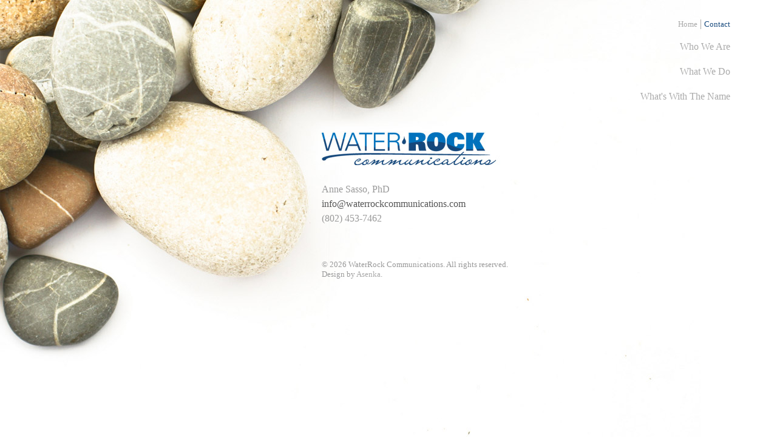

--- FILE ---
content_type: text/html; charset=UTF-8
request_url: http://waterrockcommunications.com/contact.php
body_size: 1345
content:
<!DOCTYPE html PUBLIC "-//W3C//DTD XHTML 1.0 Transitional//EN" "http://www.w3.org/TR/xhtml1/DTD/xhtml1-transitional.dtd">
<html xmlns="http://www.w3.org/1999/xhtml">
	<head>	
		<!-- css -->
		<link rel="stylesheet" href="/css/reset-fonts.css" type="text/css" media="screen, projection" />
		<link rel="stylesheet" href="/css/base-min.css" type="text/css" media="screen, projection, print" />
		<link rel="stylesheet" href="/css/main.css" type="text/css" media="screen, projection" />
		<link rel="stylesheet" href="/css/opacity.css" type="text/css" media="screen, projection" />
		<link rel="shortcut icon" href="/favicon.ico" />
		
		<style type="text/css">html {background-image: url(/images/backgrounds/bg-rocks.jpg);}</style>		
		<!--[if IE]>
			<link rel="stylesheet" href="/css/ie.css" type="text/css" media="screen, projection" />
		<![endif]-->
		<!-- js -->
	   	<script type="text/javascript" src="http://ajax.googleapis.com/ajax/libs/jquery/1.5.1/jquery.min.js "></script>
		<script type="text/javascript" src="/js/jquery.cycle.min.js"></script>
		<script type="text/javascript" src="/js/site.js"></script>
		
		<!-- google code -->
		<script type="text/javascript">
		
		  var _gaq = _gaq || [];
		  _gaq.push(['_setAccount', 'UA-16327020-3']);
		  _gaq.push(['_trackPageview']);
          _gaq.push(['b._setAccount', 'UA-25067282-6']);
		  _gaq.push(['b._trackPageview']);
		  	
		  (function() {
			var ga = document.createElement('script'); ga.type = 'text/javascript'; ga.async = true;
			ga.src = ('https:' == document.location.protocol ? 'https://ssl' : 'http://www') + '.google-analytics.com/ga.js';
			var s = document.getElementsByTagName('script')[0]; s.parentNode.insertBefore(ga, s);
		  })();
		
		</script>		
		
		<!-- meta -->
		<meta http-equiv="content-type" content="text/html; charset=utf-8" />
		<meta http-equiv="Expires" content="Tue, 01 Jan 1980 1:00:00 GMT" />
		<meta http-equiv="Pragma" content="no-cache" />		<meta name="description" content="" />
		<meta name="keywords" content="" />
		
		<!-- title -->
		<title>WaterRock Communications</title>
		
	</head>
	<body class="b_contact">  <!-- b_home, b_contact, b_who, b_what, b_name, b-clients, b-portfolio -->
	<div id="container">
		<!-- head -->
		<div id="hd">
			<div id="nav">
				<ul>
					<li class="n_contact"><a href="/contact.php">Contact</a></li>
					<li class="n_home"><a href="/index.php">Home</a></li>
					
				</ul>
				<ul class="last">
						<li class="n_who"><a href="/who.php">who we are</a></li>
						<li class="n_what"><a href="/what.php">what we do</a></li>
						<li class="n_name"><a href="/name.php">what's with the name</a></li>
<!--
						<li class="n_clients"><a href="/clients.php">clients</a></li>
						<li class="n_portfolio"><a href="/portfolio.php">portfolio</a></li>
-->
				</ul>
			</div>
		</div><!-- /head -->
		
		<!-- body -->
		<div id="bd">
			<div class="col-b">
				<div class="whole">
					<p>Anne Sasso, PhD<br />
							<a href="mailto:info@waterrockcommunications.com">info@waterrockcommunications.com</a><br />
							(802) 453-7462</p>
				</div>
			</div>
		</div><!-- /body -->
		
		<!-- footer -->
		<div id="ft">
				<div class="col-b">
					&copy; 2026 WaterRock Communications. All rights reserved. <br />
					Design by <a href="http://www.asenka.com" target="_blank">Asenka</a>.
				</div>
		</div><!-- /footer -->
	</div>
</body>
</html>

--- FILE ---
content_type: text/css
request_url: http://waterrockcommunications.com/css/main.css
body_size: 1594
content:
/* @override http://localhost:8888/wrc/css/main.css */

/*
Company:	
File:		main.css - This contains all the main styles for the website.

All the styles are separted into the following groups:
Global Browser Reset - this is handled by the reset-fonts.css file from YUI
HTML, Body - for the html and body tags
Layout - styles that define the layout of the site
Modules - styles for content modules
Common Text Styles - Styles for text
Default Headings - headings like h1, h2, etc
Default Lists - unordered and ordered lists
Nav - navigation bar
Forms - html forms
Default Links - links
Misc - anything that doesn't fit elsewhere
*/

/* @group HTML, Body */
html {
	background:#fff url('../images/bg_body.jpg') no-repeat;
}
body {
	margin:0;
	padding:0;
	height:100%;
	min-width: 1000px;
	font-family:Georgia, "Times New Roman", Times, serif;
}

h1{margin-top:20px;}

#container{ position:relative;margin-right:5%;} /* was 40px */
/* @end */

/* @group Layout */
/* Head */
#hd{position:absolute;top:0;left:0;width:100%;}

/* Body */
#bd{overflow:hidden;width:100%;}
.col-a{float:left;width:450px;top:0;margin-left:40px;margin-top:200px;}
.col-b{margin-left:530px;margin-top:300px;color:#999;}
.col-b .whole{font-size:123.1%;line-height:152%;width:100%;float:left;}
.col-b p a:link, .col-b p a:visited{color:#555;}
#bd ul{margin:0;}
#bd li{list-style-type:none;}
.fixed-wrap {width: 450px;}

#ft{margin:-260px 0px 50px 0px;}
/* Footer */
/* @end */

/* @group Modules */

.slide_container{border:1px solid #aaa;width:444px;position:relative;overflow:hidden;}
.slide{position:relative;z-index:1;width:430px;left:10px;}
.slide  .half{margin:2% 1%!important;width:47%;}
.slide h4{font-weight:bold;color:#aaa;}
.slide_opacity{position:absolute;z-index:0;width:100%;height:2000px;background:#fff;top:0;left:0;}
		
.arrow, .slide_list{float:left;}		
.slide_list{border:1px solid #9aaa99;width:303px;height:389px;overflow:hidden;margin-top:30px!important;}
.slide_links{clear:both;overflow:hidden;padding:10px 0px;}
.slide_links p {color:#aaa; text-align:center;}
a.current{color:#333!important;}
/* @end */

/* @group Common Text Styles */
	
/* @end */

/* @group Default Headings */

/* @end */

/* @group Default Lists */
/* Make default ul and ol styles to match p styles */

/* @end */

/* @group Nav */

#nav{float:right;margin:32px 0px;text-align:right;}
#nav li{list-style-type:none;float:right;}
.n_home{border-right:1px solid #aaa;padding-right:5px;}
.n_contact{padding-left:5px;}
#nav .last li{padding-top:22px;float:none;width:auto;font-size:123.1%;text-transform:capitalize;}	

.b_home .n_home a:link,.b_home .n_home a:visited, .b_contact .n_contact a:link, .b_contact .n_contact a:visited, .b_who .n_who a:link, .b_who .n_who a:visited, .b_what .n_what a:link, .b_what .n_what a:visited, .b_name .n_name a:link, .b_name .n_name a:visited, .b_clients .n_clients a:link, .b_clients .n_clients a:visited, .b_portfolio .n_portfolio a:link, .b_portfolio .n_portfolio a:visited{color:#15487c;}

/* @end */

/* @group Forms */
	
/* @end */


/* @group sprites */
.arrow{background:url('../images/sprite.gif');margin-top:210px;}
.sprite-arrow_left:hover{ background-position: 0 0; width: 55px; height: 55px; } 
.sprite-arrow_left{ background-position: 0 -105px; width: 55px; height: 55px; } 
.sprite-arrow_right:hover{ background-position: 0 -210px; width: 55px; height: 55px; } 
.sprite-arrow_right{ background-position: 0 -315px; width: 55px; height: 55px; } 


/* @end */

/* @group anchors */

a:link, a:visited{color:#aaa;text-decoration:none;}	
#nav a:hover, .col-b a:hover, .slide_links a:hover{color:#15487c!important;}

/* @end */


/* @group Misc */

.half{width:49.5%;float:left;}

.clear {
	clear: both;
}
.clearfix:after {
    content: "."; 
    display: block; 
    height: 0; 
    clear: both; 
    visibility: hidden;
}

.clearfix {display: inline-block;}

/* Hides from IE-mac \*/
* html .clearfix {height: 1%;}
.clearfix {display: block;}
/* End hide from IE-mac */
/* @end */

--- FILE ---
content_type: text/css
request_url: http://waterrockcommunications.com/css/opacity.css
body_size: 70
content:
.slide_opacity{
		-moz-opacity:0.9;
        -webkit-opacity: 0.9;
        opacity: 0.9;
}

--- FILE ---
content_type: application/javascript
request_url: http://waterrockcommunications.com/js/site.js
body_size: 552
content:

			$(function(){
			
			
				/*
var dwidth = $(document).width();
				if($.browser.msie && $.browser.version < 7)
				{
					var o = $("#bd .col-a").offset();
					if(dwidth > 1000) {
					$("#container").width('1024');
					$("#bd .col-a").css({position:'relative',zIndex:'3',left:(o.left-120)});
					}
				}
				*/
				
				$('#cycle').cycle({ 
					fx:     'fade', 
					speed:  1000, 
					timeout: 5000,
					pause:1,
					before: function(currSlideElement, nextSlideElement, options, forwardFlag){
						var currSlide = $(nextSlideElement).attr('class');
						var csA = currSlide.split('slide');
						var current = parseInt(csA[1]);
						$(".slide_links a").removeClass('current');
						$(".slide_links a[href='#"+current+"']").addClass('current');
					}
				});
				
				$(".sprite-arrow_left").click(function(){$("#cycle").cycle('prev');return false;});
				$(".sprite-arrow_right").click(function(){$("#cycle").cycle('next');return false;});
				
				$(".slide_links a").click(function(){
					$(this).addClass('current');
					var href = $(this).attr('href');
					var hA = href.split('#');
					var slide = parseInt(hA[1])-1;
					$("#cycle").cycle(slide);
					return false;
				});
			
			
			});
